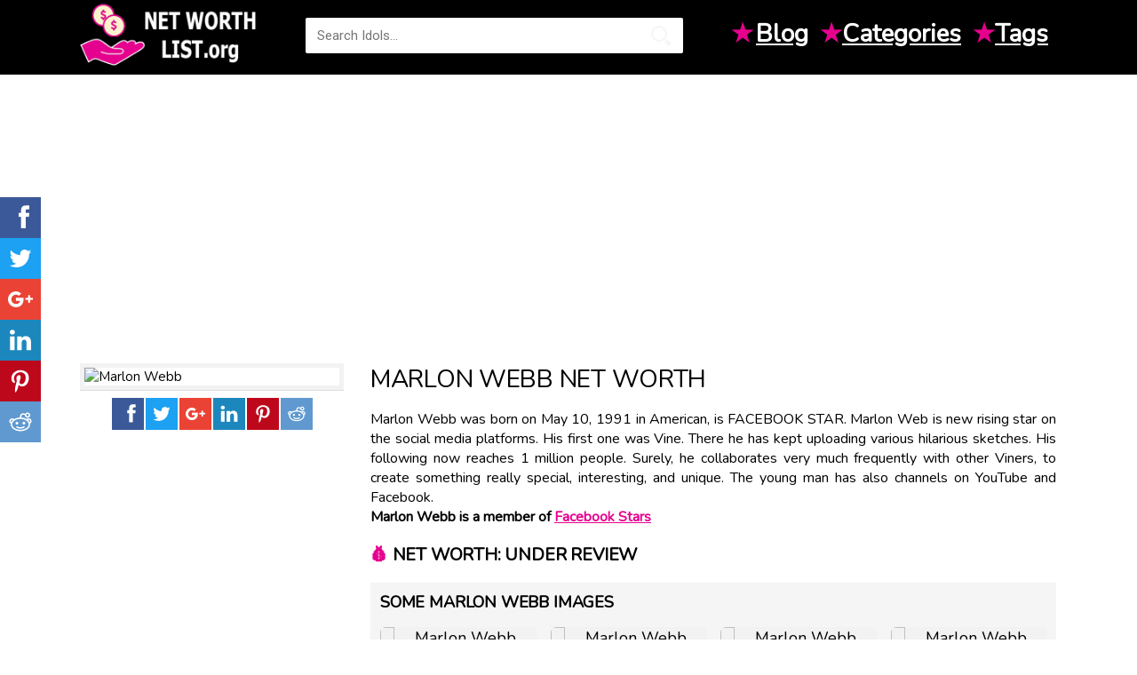

--- FILE ---
content_type: text/html; charset=UTF-8
request_url: https://www.networthlist.org/marlon-webb-net-worth-208207
body_size: 6315
content:
<!doctype html>
<html  xmlns="http://www.w3.org/1999/xhtml" xml:lang="en-US" lang="en-US">
<head>
    <!-- title -->
    <meta charset="utf-8">
    <meta http-equiv="Content-Type" content="text/html;charset=UTF-8"/>
    <title>Marlon Webb Net Worth • Net Worth List</title>

    <meta name="viewport" content="width=device-width,initial-scale=1.0,maximum-scale=1" />
    <meta http-equiv="X-UA-Compatible" content="IE=edge" />

    <meta name="mobile-web-app-capable" content="yes"/>
    <meta name="apple-mobile-web-app-capable" content="yes"/>
    <meta name="apple-mobile-web-app-status-bar-style" content="black"/>

    <meta name="title" content="Marlon Webb Net Worth • Net Worth List">
    <meta name="description" content="Marlon Webb was born on May 10, 1991 in American, is FACEBOOK STAR. Marlon Web is new rising star on the social media platforms. His fi... Net Worth 2019 is..." />
    <meta name="keywords" content="marlon webb net worth, marlon webb bio, marlon webb income, marlon webb salary, how much is marlon webb worth, celebrity net worth, celebrity worth, celebrity money, net worth, celebrity finance, richest rappers, richest athletes, richest celebrities" />
    <link rel="image_src" href="https://images.networthlist.org/images/7/marlon-webb.jpg" />
    <meta property="fb:app_id" content="505395199857257"/>
    <meta property="og:site_name" content="Idol Net Worth" />
    <meta property="og:type" content="article" />
    <meta property="og:url" content="https://www.networthlist.org/marlon-webb-net-worth-208207" />
    <meta property="og:image" content="https://images.networthlist.org/images/7/marlon-webb.jpg" />
    <meta property="og:title" content="Marlon Webb Net Worth • Net Worth List" />
    <meta property="og:description" content="Marlon Webb was born on May 10, 1991 in American, is FACEBOOK STAR. Marlon Web is new rising star on the social media platforms. His fi... Net Worth 2019 is..." />

    <link rel="shortcut icon" href="/favicon.png">
    <link rel="apple-touch-icon" href="/images/apple-touch-icon-57x57.png">
    <link rel="apple-touch-icon" sizes="72x72" href="/images/apple-touch-icon-72x72.png">
    <link rel="apple-touch-icon" sizes="114x114" href="/images/apple-touch-icon-114x114.png">
	<link rel="dns-prefetch" href="//scontent.cdninstagram.com">

    <link href="https://fonts.googleapis.com/css?family=Nunito" rel="stylesheet">
    <link href="/css/styles.css?v=1.15" type="text/css" rel="stylesheet">
	<style>
		.top-ads {
			margin-top:15px;
			clear:both;
		}
	</style>

    <script type='application/ld+json'>
	{
		"@context":"http://schema.org",
		"@type":"WebSite",
		"@id":"#website",
		"url":"https://www.networthlist.org",
		"name":"networthlist.org",
		"potentialAction":{"@type":"SearchAction","target":"https://www.networthlist.org/search?q={search_term_string}","query-input":"required name=search_term_string"}
	}
  </script>
  <script data-ad-client="ca-pub-4985980740731774" async src="https://pagead2.googlesyndication.com/pagead/js/adsbygoogle.js"></script>
</head>
<body>
<div id="fb-root"></div>
<script>(function(d, s, id) {
        var js, fjs = d.getElementsByTagName(s)[0];
        if (d.getElementById(id)) return;
        js = d.createElement(s); js.id = id;
        js.src = "//connect.facebook.net/en_US/sdk.js#xfbml=1&version=v2.12&appId=505395199857257";
        fjs.parentNode.insertBefore(js, fjs);
    }(document, 'script', 'facebook-jssdk'));
</script>
<header>
    <div class="container-header-big">
        <div class="container-content">
            <div class="container-rite">
                <a href="/">
                    <div class="logo-blink">
                        <img src="/images/logo.png" alt="Net Worth">
                    </div>
                </a>
                <div class="line-search">
                    <div class="search-wrap">
                        <form id="quicksearch" action="https://www.networthlist.org/search" method="GET">
                            <div class="search-box">
                                <input id="story" name="q" placeholder="Search Idols..." type="text"/>
                                <button type="submit" title="SEARCH"></button>
                            </div>
                        </form>
                    </div>
                </div>
                <div class="righttoch nav">
                    <ul class="quick-links">
                        <li>
                            <span class="inline-icon">★</span>
                            <a href="/blog">Blog</a>
                        </li>
                        <li><span class="inline-icon">★</span><a href="#">Categories</a>
                                                        <ul class="menu_body">
                                                                    <li>
                                        <a href="https://www.networthlist.org/category/movie-actor">Movie Actor</a>
                                    </li>
                                                                    <li>
                                        <a href="https://www.networthlist.org/category/world-music-singer">World Music Singer</a>
                                    </li>
                                                                    <li>
                                        <a href="https://www.networthlist.org/category/family-member">Family Member</a>
                                    </li>
                                                                    <li>
                                        <a href="https://www.networthlist.org/category/tv-actress">TV Actress</a>
                                    </li>
                                                                    <li>
                                        <a href="https://www.networthlist.org/category/reality-star">Reality Star</a>
                                    </li>
                                                                    <li>
                                        <a href="https://www.networthlist.org/category/pop-singer">Pop Singer</a>
                                    </li>
                                                                    <li>
                                        <a href="https://www.networthlist.org/category/football-player">Football Player</a>
                                    </li>
                                                                    <li>
                                        <a href="https://www.networthlist.org/category/soccer-player">Soccer Player</a>
                                    </li>
                                                                    <li>
                                        <a href="https://www.networthlist.org/category/rapper">Rapper</a>
                                    </li>
                                                                    <li>
                                        <a href="https://www.networthlist.org/category/politician">Politician</a>
                                    </li>
                                                                    <li>
                                        <a href="https://www.networthlist.org/category/youtube-star">YouTube Star</a>
                                    </li>
                                                                    <li>
                                        <a href="https://www.networthlist.org/category/model">Model</a>
                                    </li>
                                                                    <li>
                                        <a href="https://www.networthlist.org/category/dancer">Dancer</a>
                                    </li>
                                                                    <li>
                                        <a href="https://www.networthlist.org/category/actor">Actor</a>
                                    </li>
                                                                    <li>
                                        <a href="https://www.networthlist.org/category/guitarist">Guitarist</a>
                                    </li>
                                                                    <li>
                                        <a href="https://www.networthlist.org/category/baseball-player">Baseball Player</a>
                                    </li>
                                                                    <li>
                                        <a href="https://www.networthlist.org/category/tv-actor">TV Actor</a>
                                    </li>
                                                                    <li>
                                        <a href="https://www.networthlist.org/category/basketball-player">Basketball Player</a>
                                    </li>
                                                            </ul>
                        </li>
                        <li><span class="inline-icon">★</span><a href="#" title="Tags">Tags</a>
                                                        <ul class="menu_body">
                                                                    <li><a href="https://www.networthlist.org/tag/1963-births">1963 births</a></li>
                                                                    <li><a href="https://www.networthlist.org/tag/brazil-net-worth">Brazil net worth</a></li>
                                                                    <li><a href="https://www.networthlist.org/tag/1960-births">1960 births</a></li>
                                                                    <li><a href="https://www.networthlist.org/tag/england-youtube-star">England YouTube Star</a></li>
                                                                    <li><a href="https://www.networthlist.org/tag/31-richest">31 richest</a></li>
                                                                    <li><a href="https://www.networthlist.org/tag/hockey-player-net-worth">Hockey Player net worth</a></li>
                                                                    <li><a href="https://www.networthlist.org/tag/1997-births">1997 births</a></li>
                                                                    <li><a href="https://www.networthlist.org/tag/21st-century-american-actresses">21st-century American actresses</a></li>
                                                                    <li><a href="https://www.networthlist.org/tag/movie-actress-net-worth">Movie Actress net worth</a></li>
                                                                    <li><a href="https://www.networthlist.org/tag/movie-actor-net-worth">Movie Actor net worth</a></li>
                                                                    <li><a href="https://www.networthlist.org/tag/aries-money">Aries money</a></li>
                                                                    <li><a href="https://www.networthlist.org/tag/2002-births">2002 births</a></li>
                                                                    <li><a href="https://www.networthlist.org/tag/tv-actor-net-worth">TV Actor net worth</a></li>
                                                                    <li><a href="https://www.networthlist.org/tag/money">money</a></li>
                                                                    <li><a href="https://www.networthlist.org/tag/gemini-money">Gemini money</a></li>
                                                                    <li><a href="https://www.networthlist.org/tag/27-richest">27 richest</a></li>
                                                                    <li><a href="https://www.networthlist.org/tag/richest">richest</a></li>
                                                                    <li><a href="https://www.networthlist.org/tag/world-music-singer-net-worth">World Music Singer net worth</a></li>
                                                            </ul>
                        </li>
                    </ul>
                </div>
            </div>
        </div>
    </div>
</header><div class="container-content">
	<div class="container-mins top-ads">
	<script async src="//pagead2.googlesyndication.com/pagead/js/adsbygoogle.js"></script>
<!-- idol_responsive -->
<ins class="adsbygoogle"
     style="display:block"
     data-ad-client="ca-pub-4985980740731774"
     data-ad-slot="5757055535"
     data-ad-format="auto"></ins>
<script>
(adsbygoogle = window.adsbygoogle || []).push({});
</script>
	</div>
</div>
    <div class="container-center-t xdents">
        <div class="container-content">
            <div class="contentodle">
								<script type="application/ld+json">
					{
					  "@context": "https://schema.org",
					  "@type": "Person",
					  "image": "https://images.networthlist.org/images/7/marlon-webb.jpg",
					  "jobTitle": "FACEBOOK STAR",
					  "name": "Marlon Webb",
					  "birthDate": "May 10, 1991",
					  "memberOf": "Facebook Stars",
					  "nationality": "American",
					  "url": "http://www.networthlist.org/marlon-webb-net-worth-208207",
					  "sameAs" : []
					}
					</script>
                <div id='dle-content'>
                    <div class="leftxlbar">
                        <div class="postersf">
                            <img src="https://images.networthlist.org/images/7/marlon-webb.jpg" alt="Marlon Webb" title="Marlon Webb">
                        </div>
                        <div class="block-xfieldsme text-center">
                            <div class="sharethis-inline-share-buttons">
                                <div class="ssk-group">
                                    
                                    <a class="ssk ssk-facebook" rel="nofollow" rel="external" href="https://www.facebook.com/sharer.php?u=http://www.networthlist.org/marlon-webb-net-worth-208207"></a>
                                    <a class="ssk ssk-twitter" rel="nofollow" href="https://twitter.com/intent/tweet?text=Marlon+Webb+Net+Worth+%E2%80%A2+Net+Worth+List&url=http://www.networthlist.org/marlon-webb-net-worth-208207"></a>
                                    <a class="ssk ssk-google-plus" rel="nofollow" href="https://plusone.google.com/_/+1/confirm?hl=en&url=http://www.networthlist.org/marlon-webb-net-worth-208207&name=Marlon+Webb+Net+Worth+%E2%80%A2+Net+Worth+List"></a>
                                    <a class="ssk ssk-linkedin" rel="nofollow" href="https://www.linkedin.com/shareArticle?mini=true&url=http://www.networthlist.org/marlon-webb-net-worth-208207&title=Marlon+Webb+Net+Worth+%E2%80%A2+Net+Worth+List"></a>
                                    <a class="ssk ssk-pinterest" rel="nofollow" href="https://pinterest.com/pin/create/button/?url=http://www.networthlist.org/marlon-webb-net-worth-208207&description=Marlon+Webb+Net+Worth+%E2%80%A2+Net+Worth+List&media=https://images.networthlist.org/images/7/marlon-webb.jpg"></a>
                                    <a class="ssk ssk-reddit" rel="nofollow" href="https://reddit.com/submit?url=http://www.networthlist.org/marlon-webb-net-worth-208207&title=Marlon+Webb+Net+Worth+%E2%80%A2+Net+Worth+List"></a>
                                </div>
                            </div>
                        </div>
						<div class="container-ads">
							<script async src="//pagead2.googlesyndication.com/pagead/js/adsbygoogle.js"></script>
<!-- idol_300 -->
<ins class="adsbygoogle"
     style="display:inline-block;width:300px;height:250px"
     data-ad-client="ca-pub-4985980740731774"
     data-ad-slot="8797032285"></ins>
<script>
(adsbygoogle = window.adsbygoogle || []).push({});
</script>
						</div>
                        <div class="block-xfieldsme">
                        </div>
                        <div class="greyfon">
                            <h2><span class="inline-icon">&#9998;</span> About Marlon Webb</h2>
                                                            <div class="block-xfieldsme">
                                    <div class="namers"><b>Who is it?:</b> FACEBOOK STAR</div>
                                </div>
                                                                                        <div class="block-xfieldsme">
                                    <div class="namers"><b>Birth Day:</b> <a href="https://www.networthlist.org/birthday/may-10">May 10</a>, <a href="https://www.networthlist.org/year/1991">1991</a></div>
                                </div>
                                                                                        <div class="block-xfieldsme">
                                    <div class="namers"><b>Birth Place:</b> <a href="https://www.networthlist.org/country/american">American</a></div>
                                </div>
                                                                                        <div class="block-xfieldsme">
                                    <div class="namers"><b>Age:</b> <a href="https://www.networthlist.org/age/33">33 YEARS OLD</a></div>
                                </div>
                                                                                                                    <div class="block-xfieldsme">
                                    <div class="namers"><b>Birth Sign:</b> <a href="https://www.networthlist.org/sign/Taurus">Taurus</a></div>
                                </div>
                                                                                                                                                                    <div class="block-xfieldsme">
                                            <div class="namers"><b>Occupation:</b> FACEBOOK</div>
                                        </div>
                                                                                                                                                <div class="block-xfieldsme">
                                            <div class="namers"><b>Real Name / Birth name:</b> Marlon Webb</div>
                                        </div>
                                                                                                                                                <div class="block-xfieldsme">
                                            <div class="namers"><b>Nick Name:</b> Marlon</div>
                                        </div>
                                                                                                                                                <div class="block-xfieldsme">
                                            <div class="namers"><b>Age / How old?:</b> May 10, 1991</div>
                                        </div>
                                                                                                                                                                                                                    <div class="block-xfieldsme">
                                            <div class="namers"><b>From (Place of Birth)::</b> Templeton, MA</div>
                                        </div>
                                                                                                                                                <div class="block-xfieldsme">
                                            <div class="namers"><b>Religion:</b> UNKNOWN</div>
                                        </div>
                                                                                                                                                <div class="block-xfieldsme">
                                            <div class="namers"><b>Nationality:</b> American</div>
                                        </div>
                                                                                                                                                <div class="block-xfieldsme">
                                            <div class="namers"><b>Race / Ethnicity:</b> Black</div>
                                        </div>
                                                                                                                                                <div class="block-xfieldsme">
                                            <div class="namers"><b>Marlon Webb Education:</b> He did his studies in visual performing arts at the university. This surely helped him to develop his own current brand.</div>
                                        </div>
                                                                                                                                                <div class="block-xfieldsme">
                                            <div class="namers"><b>Body Measurements:</b> UNKNOWN</div>
                                        </div>
                                                                                                                                                <div class="block-xfieldsme">
                                            <div class="namers"><b>Build:</b> Average</div>
                                        </div>
                                                                                                                                                <div class="block-xfieldsme">
                                            <div class="namers"><b>Height / How tall?:</b> 5 ft 8 in or 173 cm</div>
                                        </div>
                                                                                                                                                <div class="block-xfieldsme">
                                            <div class="namers"><b>Weight:</b> 75 kg or 165 pounds</div>
                                        </div>
                                                                                                                                                <div class="block-xfieldsme">
                                            <div class="namers"><b>Dress Size:</b> UNKNOWN</div>
                                        </div>
                                                                                                                                                <div class="block-xfieldsme">
                                            <div class="namers"><b>Shoe Size:</b> UNKNOWN</div>
                                        </div>
                                                                                                                                                <div class="block-xfieldsme">
                                            <div class="namers"><b>Hair Color:</b> Dark Brown</div>
                                        </div>
                                                                                                                                                <div class="block-xfieldsme">
                                            <div class="namers"><b>Eye Color:</b> Dark Brown</div>
                                        </div>
                                                                                                                        </div>
                        <div class="greyfon2 xs-hidden">
                            <div class="zagol"><span class="inline-icon"> &#9733; </span> Categories:</div>
                                                        <div class="block-xfieldsme">
                                <div class="namers2"><a href="https://www.networthlist.org/category/movie-actor">Movie Actor</a></div>
                            </div>
                                                        <div class="block-xfieldsme">
                                <div class="namers2"><a href="https://www.networthlist.org/category/world-music-singer">World Music Singer</a></div>
                            </div>
                                                        <div class="block-xfieldsme">
                                <div class="namers2"><a href="https://www.networthlist.org/category/family-member">Family Member</a></div>
                            </div>
                                                        <div class="block-xfieldsme">
                                <div class="namers2"><a href="https://www.networthlist.org/category/tv-actress">TV Actress</a></div>
                            </div>
                                                        <div class="block-xfieldsme">
                                <div class="namers2"><a href="https://www.networthlist.org/category/reality-star">Reality Star</a></div>
                            </div>
                                                        <div class="block-xfieldsme">
                                <div class="namers2"><a href="https://www.networthlist.org/category/pop-singer">Pop Singer</a></div>
                            </div>
                                                        <div class="block-xfieldsme">
                                <div class="namers2"><a href="https://www.networthlist.org/category/football-player">Football Player</a></div>
                            </div>
                                                        <div class="block-xfieldsme">
                                <div class="namers2"><a href="https://www.networthlist.org/category/soccer-player">Soccer Player</a></div>
                            </div>
                                                        <div class="block-xfieldsme">
                                <div class="namers2"><a href="https://www.networthlist.org/category/rapper">Rapper</a></div>
                            </div>
                                                        <div class="block-xfieldsme">
                                <div class="namers2"><a href="https://www.networthlist.org/category/politician">Politician</a></div>
                            </div>
                                                        <div class="block-xfieldsme">
                                <div class="namers2"><a href="https://www.networthlist.org/category/youtube-star">YouTube Star</a></div>
                            </div>
                                                        <div class="block-xfieldsme">
                                <div class="namers2"><a href="https://www.networthlist.org/category/model">Model</a></div>
                            </div>
                                                        <div class="block-xfieldsme">
                                <div class="namers2"><a href="https://www.networthlist.org/category/dancer">Dancer</a></div>
                            </div>
                                                        <div class="block-xfieldsme">
                                <div class="namers2"><a href="https://www.networthlist.org/category/actor">Actor</a></div>
                            </div>
                                                        <div class="block-xfieldsme">
                                <div class="namers2"><a href="https://www.networthlist.org/category/guitarist">Guitarist</a></div>
                            </div>
                                                        <div class="block-xfieldsme">
                                <div class="namers2"><a href="https://www.networthlist.org/category/baseball-player">Baseball Player</a></div>
                            </div>
                                                        <div class="block-xfieldsme">
                                <div class="namers2"><a href="https://www.networthlist.org/category/tv-actor">TV Actor</a></div>
                            </div>
                                                        <div class="block-xfieldsme">
                                <div class="namers2"><a href="https://www.networthlist.org/category/basketball-player">Basketball Player</a></div>
                            </div>
                                                    </div>
                    </div>
                    <div class="rightxbar">
                        <h1 class="title-full diterttxs">Marlon Webb Net Worth</h1>
                        <div class="fullowins">
                            Marlon Webb was born on May 10, 1991 in American, is FACEBOOK STAR. Marlon Web is new rising star on the social media platforms. His first one was Vine. There he has kept uploading various hilarious sketches. His following now reaches 1 million people. Surely, he collaborates very much frequently with other Viners, to create something really special, interesting, and unique. The young man has also channels on YouTube and Facebook.
                                                            <br>
                                <b> Marlon Webb is a member of <a href="https://www.networthlist.org/category/facebook-stars">Facebook Stars</a></b>
                                                    </div>
                        <div class="full-text">
                            <div class="tabs-wr">
								                                    <h2><span class="inline-icon">&#128176;</span> Net worth: Under Review</h2>
                                                                                                                                    <div class="alert2">
                                        <div class="carusel-full">
                                            <div class="namegats"><h2>Some Marlon Webb images</h2></div>
                                            <div class="box-screens clearfix">
                                                <div id="owl-screens" class="owl-carousel owl-theme">
                                                                                                            <img class="item" src="https://images.networthlist.org/images/7/marlon-webb-0.jpg" alt="Marlon Webb" title="Marlon Webb"/>
                                                                                                            <img class="item" src="https://images.networthlist.org/images/7/marlon-webb-1.jpg" alt="Marlon Webb" title="Marlon Webb"/>
                                                                                                            <img class="item" src="https://images.networthlist.org/images/7/marlon-webb-2.jpg" alt="Marlon Webb" title="Marlon Webb"/>
                                                                                                            <img class="item" src="https://images.networthlist.org/images/7/marlon-webb-3.jpg" alt="Marlon Webb" title="Marlon Webb"/>
                                                                                                    </div>
                                            </div>
                                        </div>
                                    </div>
                                                                
                                                                                                                                    <h2> Family, Mom, Dad, Wife &amp; Husbands, kids</h2>
                        
<p><b><span lang="EN-US">Father:&#xA0;</span></b><span lang="EN-US">His dad&#x2019;s name is unknown.<b>&#xA0;</b></span></p><p><b><span lang="EN-US">Mother:&#xA0;</span></b><span lang="EN-US">His mom&#x2019;s name is also not available.<b>&#xA0;</b></span></p><p><b><span lang="EN-US">Siblings:&#xA0;</span></b><span lang="EN-US">There are very few facts known about the life of theyoung social media star. He had spent his happy childhood in Worcester. He hasa caring family. All its members support him in his endeavors.&#xA0;</span></p><p><b><span lang="EN-US">Husbands and kids:&#xA0;</span></b><span lang="EN-US">Supposedly, the star is not married and has got nochildren.&#xA0;</span></p>  
                 
                        
                         
                        
                        
                        
                        
                            
                        
                   
                        
                        
<h2> Boyfriends &amp; Girlfriends, Relationship</h2>
                        
<p><b><span lang="EN-US">Sexual orientation:&#xA0;</span></b><span lang="EN-US">straight.</span></p><p><span lang="EN-US">Nothing is known about his private life.&#xA0;</span></p>
                        
     
                        
                        
                 
                   

   
                        
                    
                        
                        
<h2> Marlon Webb Money, Net Worth</h2> 

<p><span lang="EN-US">There are no confirmed figures as for his fortune.&#xA0;</span></p>    
                        
                        
                        
                     
                      
                        
<h2> Houses &amp; Cars</h2> 
                        
<p><b>Place of living:</b> The young man is from Worcester, <a href="/country/massachusetts">Massachusetts</a>.</p><p><b>Cars</b>: There are no cars listed.</p>
                                                                                                    <h2><span class="inline-icon">&#9998;</span> More Info: </h2>
                                    <p><b>How many followers are there on his channels?&#xA0;</b></p><p>He has amassed an immense following of more than 1.2 million subscribers on Vine. His YouTune channel can boast more than 100 thousand viewers.&#xA0;</p><p><b>Who is his main collaborator?&#xA0;</b></p><p>Marlon often works with Arberi Ferraj who is regarded as his colleague, Vine comedy star. Each their co-joint video can earn more than 10 thousand likes in just a day.</p><p><b>What is about his communication with fans in real life?&#xA0;</b></p><p>His communication with the fans does not come down only to responding to commentaries beneath his videos. In 2015, for instance, he walked the streets of Los Angles giving live performances. This was the kind of comic skits dating back to the 80s. They were called &#x201C;Take On Me.&#x201D; The video gained about 13 million views. Thus, the team&#x2019;s intense cardio workout did not go waste. Such practice of running on the streets of Los Angeles was repeated many times.</p><p><b>What is his religion?&#xA0;</b></p><p>He is a devoted Christian.</p>
                                                                								                                                                    <div class="alert6 tags-block">
                                        <h2>Tags: </h2>
                                                                                    <a href="https://www.networthlist.org/tag/1991-births">1991 births</a>
                                                                                    <a href="https://www.networthlist.org/tag/american-facebook-stars">American Facebook Stars</a>
                                                                                    <a href="https://www.networthlist.org/tag/american-net-worth">American net worth</a>
                                                                                    <a href="https://www.networthlist.org/tag/facebook-stars-net-worth">Facebook Stars net worth</a>
                                                                                    <a href="https://www.networthlist.org/tag/27-richest">27 richest</a>
                                                                                    <a href="https://www.networthlist.org/tag/money">money</a>
                                                                            </div>
                                								<script async src="//pagead2.googlesyndication.com/pagead/js/adsbygoogle.js"></script>
<ins class="adsbygoogle"
     style="display:block"
     data-ad-format="autorelaxed"
     data-ad-client="ca-pub-4985980740731774"
     data-ad-slot="1385921755"></ins>
<script>
     (adsbygoogle = window.adsbygoogle || []).push({});
</script>
                            </div>
                        </div>
                    </div>
                    <div class="fullin-1-1 text-center">
						<div class="container-ads">
							<script async src="//pagead2.googlesyndication.com/pagead/js/adsbygoogle.js"></script>
<!-- Idol_bottom -->
<ins class="adsbygoogle"
     style="display:block"
     data-ad-client="ca-pub-4985980740731774"
     data-ad-slot="1542478352"
     data-ad-format="auto"></ins>
<script>
(adsbygoogle = window.adsbygoogle || []).push({});
</script>
						</div>
                        <h4 class="hsx ultrabold">Marlon Webb fans also viewed:</h4><br><br><br>
                                                    <a href="https://www.networthlist.org/xavier-borrero-net-worth-208215">
                                <div class="shortmail">
                                    <div class="img-shortmain">
                                        <img src="https://images.networthlist.org/images/15/xavier-borrero.jpg" alt="Xavier Borrero">
                                        <div class="title-shorts">
                                            <b>Xavier Borrero Net Worth</b><br>
                                            <span>Facebook Stars</span>
                                            <div class="linecons">
                                                <div class="liner-nis">
                                                </div>
                                            </div>
                                        </div>
                                    </div>
                                </div>
                            </a>
                                                    <a href="https://www.networthlist.org/arron-crascall-net-worth-208216">
                                <div class="shortmail">
                                    <div class="img-shortmain">
                                        <img src="https://images.networthlist.org/images/16/arron-crascall.jpg" alt="Arron Crascall">
                                        <div class="title-shorts">
                                            <b>Arron Crascall Net Worth</b><br>
                                            <span>Facebook Stars</span>
                                            <div class="linecons">
                                                <div class="liner-nis">
                                                </div>
                                            </div>
                                        </div>
                                    </div>
                                </div>
                            </a>
                                                    <a href="https://www.networthlist.org/dtg-net-worth-208218">
                                <div class="shortmail">
                                    <div class="img-shortmain">
                                        <img src="https://images.networthlist.org/images/18/dtg.jpg" alt="DTG">
                                        <div class="title-shorts">
                                            <b>DTG Net Worth</b><br>
                                            <span>Facebook Stars</span>
                                            <div class="linecons">
                                                <div class="liner-nis">
                                                </div>
                                            </div>
                                        </div>
                                    </div>
                                </div>
                            </a>
                                                    <a href="https://www.networthlist.org/laimer-matsumoto-net-worth-208219">
                                <div class="shortmail">
                                    <div class="img-shortmain">
                                        <img src="https://images.networthlist.org/images/19/laimer-matsumoto.jpg" alt="Laimer Matsumoto">
                                        <div class="title-shorts">
                                            <b>Laimer Matsumoto Net Worth</b><br>
                                            <span>Facebook Stars</span>
                                            <div class="linecons">
                                                <div class="liner-nis">
                                                </div>
                                            </div>
                                        </div>
                                    </div>
                                </div>
                            </a>
                                                    <a href="https://www.networthlist.org/cian-twomey-net-worth-208220">
                                <div class="shortmail">
                                    <div class="img-shortmain">
                                        <img src="https://images.networthlist.org/images/20/cian-twomey.jpg" alt="Cian Twomey">
                                        <div class="title-shorts">
                                            <b>Cian Twomey Net Worth</b><br>
                                            <span>Facebook Stars</span>
                                            <div class="linecons">
                                                <div class="liner-nis">
                                                </div>
                                            </div>
                                        </div>
                                    </div>
                                </div>
                            </a>
                                                    <a href="https://www.networthlist.org/goubran-bahou-net-worth-208221">
                                <div class="shortmail">
                                    <div class="img-shortmain">
                                        <img src="https://images.networthlist.org/images/21/goubran-bahou.jpg" alt="Goubran Bahou">
                                        <div class="title-shorts">
                                            <b>Goubran Bahou Net Worth</b><br>
                                            <span>Facebook Stars</span>
                                            <div class="linecons">
                                                <div class="liner-nis">
                                                </div>
                                            </div>
                                        </div>
                                    </div>
                                </div>
                            </a>
                                                    <a href="https://www.networthlist.org/waqar-malik-net-worth-208222">
                                <div class="shortmail">
                                    <div class="img-shortmain">
                                        <img src="https://images.networthlist.org/images/22/waqar-malik.jpg" alt="Waqar Malik">
                                        <div class="title-shorts">
                                            <b>Waqar Malik Net Worth</b><br>
                                            <span>Facebook Stars</span>
                                            <div class="linecons">
                                                <div class="liner-nis">
                                                </div>
                                            </div>
                                        </div>
                                    </div>
                                </div>
                            </a>
                                                    <a href="https://www.networthlist.org/kristen-hanby-net-worth-208223">
                                <div class="shortmail">
                                    <div class="img-shortmain">
                                        <img src="https://images.networthlist.org/images/23/kristen-hanby.jpg" alt="Kristen Hanby">
                                        <div class="title-shorts">
                                            <b>Kristen Hanby Net Worth</b><br>
                                            <span>Facebook Stars</span>
                                            <div class="linecons">
                                                <div class="liner-nis">
                                                </div>
                                            </div>
                                        </div>
                                    </div>
                                </div>
                            </a>
                                                    <a href="https://www.networthlist.org/traptastical-net-worth-208224">
                                <div class="shortmail">
                                    <div class="img-shortmain">
                                        <img src="https://images.networthlist.org/images/24/traptastical.jpg" alt="Traptastical">
                                        <div class="title-shorts">
                                            <b>Traptastical Net Worth</b><br>
                                            <span>Facebook Stars</span>
                                            <div class="linecons">
                                                <div class="liner-nis">
                                                </div>
                                            </div>
                                        </div>
                                    </div>
                                </div>
                            </a>
                                                    <a href="https://www.networthlist.org/jasmine-luv-net-worth-208225">
                                <div class="shortmail">
                                    <div class="img-shortmain">
                                        <img src="https://images.networthlist.org/images/25/jasmine-luv.jpg" alt="Jasmine Luv">
                                        <div class="title-shorts">
                                            <b>Jasmine Luv Net Worth</b><br>
                                            <span>Facebook Stars</span>
                                            <div class="linecons">
                                                <div class="liner-nis">
                                                </div>
                                            </div>
                                        </div>
                                    </div>
                                </div>
                            </a>
                                            </div>
                </div>
            </div>
        </div>
    </div>
    </div>
<footer>
    <div class="container-header">
        <div class="container-content">
            <div class="container-header">
                <div class="logo-blink-foot">
                    <img alt="Idol Net Worth" src="/images/logo_black.png">
                </div>
                <div class="copipast">
                    <div class="namemoli"><a href="/about.html">About</a></div>
                    <div class="namemoli"><a href="/privacy-policy.html">Privacy Policy</a></div>
                    <div class="namemoli"><a href="#">Terms</a></div>
                    &copy; NetWorthList.org - Top Net Worth You’ve Always Wanted to Know about Celebs 2019
                </div>
            </div>
        </div>
    </div>
</footer><div class="ssk-sticky ssk-left ssk-center ssk-lg">
        <a class="ssk ssk-facebook" rel="nofollow" rel="external" href="https://www.facebook.com/sharer.php?u=http://www.networthlist.org/marlon-webb-net-worth-208207"></a>
    <a class="ssk ssk-twitter" rel="nofollow" href="https://twitter.com/intent/tweet?text=Marlon+Webb+Net+Worth+%E2%80%A2+Net+Worth+List&url=http://www.networthlist.org/marlon-webb-net-worth-208207"></a>
    <a class="ssk ssk-google-plus" rel="nofollow" href="https://plusone.google.com/_/+1/confirm?hl=en&url=http://www.networthlist.org/marlon-webb-net-worth-208207&name=Marlon+Webb+Net+Worth+%E2%80%A2+Net+Worth+List"></a>
    <a class="ssk ssk-linkedin" rel="nofollow" href="https://www.linkedin.com/shareArticle?mini=true&url=http://www.networthlist.org/marlon-webb-net-worth-208207&title=Marlon+Webb+Net+Worth+%E2%80%A2+Net+Worth+List"></a>
    <a class="ssk ssk-pinterest" rel="nofollow" href="https://pinterest.com/pin/create/button/?url=http://www.networthlist.org/marlon-webb-net-worth-208207&description=Marlon+Webb+Net+Worth+%E2%80%A2+Net+Worth+List&media=https://images.networthlist.org/images/7/marlon-webb.jpg"></a>
    <a class="ssk ssk-reddit" rel="nofollow" href="https://reddit.com/submit?url=http://www.networthlist.org/marlon-webb-net-worth-208207&title=Marlon+Webb+Net+Worth+%E2%80%A2+Net+Worth+List"></a>
</div>

<!-- Global site tag (gtag.js) - Google Analytics -->
<script async src="https://www.googletagmanager.com/gtag/js?id=UA-127524539-2"></script>
<script>
  window.dataLayer = window.dataLayer || [];
  function gtag(){dataLayer.push(arguments);}
  gtag('js', new Date());

  gtag('config', 'UA-127524539-2');
</script>

<script src="/js/scripts.js" type="text/javascript"></script>
<script src="/js/active.js?v=1.0"></script>

<script defer src="https://static.cloudflareinsights.com/beacon.min.js/vcd15cbe7772f49c399c6a5babf22c1241717689176015" integrity="sha512-ZpsOmlRQV6y907TI0dKBHq9Md29nnaEIPlkf84rnaERnq6zvWvPUqr2ft8M1aS28oN72PdrCzSjY4U6VaAw1EQ==" data-cf-beacon='{"version":"2024.11.0","token":"265baa80ce274bd9be00b91744bc6ea4","r":1,"server_timing":{"name":{"cfCacheStatus":true,"cfEdge":true,"cfExtPri":true,"cfL4":true,"cfOrigin":true,"cfSpeedBrain":true},"location_startswith":null}}' crossorigin="anonymous"></script>
</body>
</html>




--- FILE ---
content_type: text/html; charset=utf-8
request_url: https://www.google.com/recaptcha/api2/aframe
body_size: 268
content:
<!DOCTYPE HTML><html><head><meta http-equiv="content-type" content="text/html; charset=UTF-8"></head><body><script nonce="555sxcywBrA0OjXINAhP2g">/** Anti-fraud and anti-abuse applications only. See google.com/recaptcha */ try{var clients={'sodar':'https://pagead2.googlesyndication.com/pagead/sodar?'};window.addEventListener("message",function(a){try{if(a.source===window.parent){var b=JSON.parse(a.data);var c=clients[b['id']];if(c){var d=document.createElement('img');d.src=c+b['params']+'&rc='+(localStorage.getItem("rc::a")?sessionStorage.getItem("rc::b"):"");window.document.body.appendChild(d);sessionStorage.setItem("rc::e",parseInt(sessionStorage.getItem("rc::e")||0)+1);localStorage.setItem("rc::h",'1768933564791');}}}catch(b){}});window.parent.postMessage("_grecaptcha_ready", "*");}catch(b){}</script></body></html>